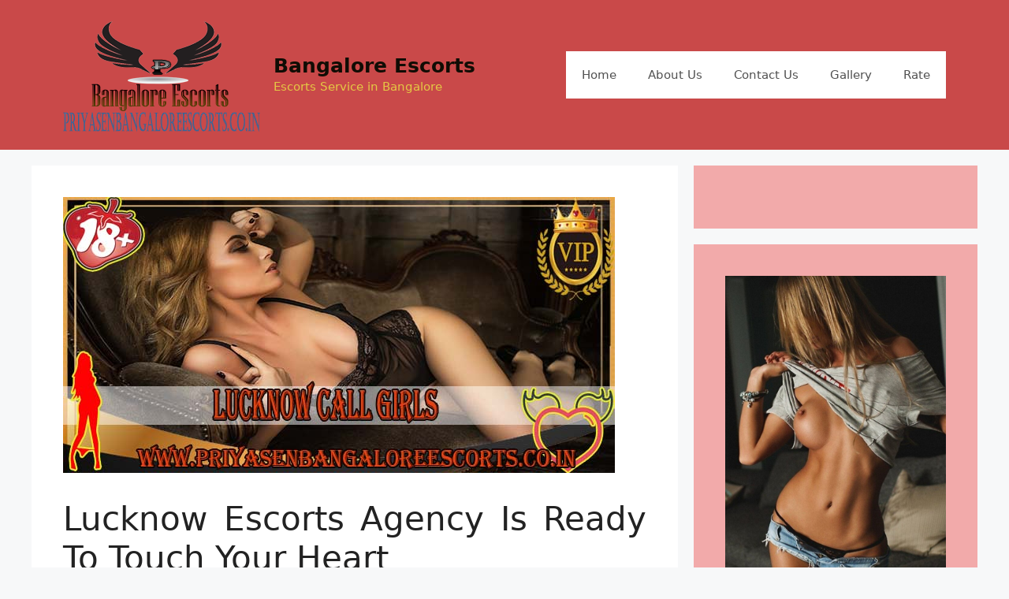

--- FILE ---
content_type: text/html; charset=UTF-8
request_url: http://www.priyasenbangaloreescorts.co.in/lucknow-escorts-service.html
body_size: 16948
content:
<!DOCTYPE html>
<html lang="en-US" prefix="og: https://ogp.me/ns#">
<head>
	<meta charset="UTF-8">
	<meta name="viewport" content="width=device-width, initial-scale=1">
<!-- Search Engine Optimization by Rank Math - https://rankmath.com/ -->
<title>Lucknow Escorts Agency Is Ready To Touch Your Heart - Bangalore Escorts</title>
<meta name="description" content="The Lucknow Call Girls Agency is a renowned escort agency that helps satisfy the need of its customers in a very different way. You are sure to get the most"/>
<meta name="robots" content="index, follow, max-snippet:-1, max-video-preview:-1, max-image-preview:large"/>
<link rel="canonical" href="https://www.priyasenbangaloreescorts.co.in/lucknow-escorts-service.html" />
<meta property="og:locale" content="en_US" />
<meta property="og:type" content="article" />
<meta property="og:title" content="Lucknow Escorts Agency Is Ready To Touch Your Heart - Bangalore Escorts" />
<meta property="og:description" content="The Lucknow Call Girls Agency is a renowned escort agency that helps satisfy the need of its customers in a very different way. You are sure to get the most" />
<meta property="og:url" content="https://www.priyasenbangaloreescorts.co.in/lucknow-escorts-service.html" />
<meta property="og:site_name" content="Bangalore Escorts" />
<meta property="article:section" content="Area" />
<meta property="og:updated_time" content="2022-12-24T08:24:05+00:00" />
<meta property="og:image" content="https://www.priyasenbangaloreescorts.co.in/wp-content/uploads/2022/12/www.priyasenbangaloreescorts.co_.in-Lucknow-Call-Girls.jpg" />
<meta property="og:image:secure_url" content="https://www.priyasenbangaloreescorts.co.in/wp-content/uploads/2022/12/www.priyasenbangaloreescorts.co_.in-Lucknow-Call-Girls.jpg" />
<meta property="og:image:width" content="700" />
<meta property="og:image:height" content="350" />
<meta property="og:image:alt" content="Lucknow Call Girls" />
<meta property="og:image:type" content="image/jpeg" />
<meta property="article:published_time" content="2022-12-24T08:23:54+00:00" />
<meta property="article:modified_time" content="2022-12-24T08:24:05+00:00" />
<meta name="twitter:card" content="summary_large_image" />
<meta name="twitter:title" content="Lucknow Escorts Agency Is Ready To Touch Your Heart - Bangalore Escorts" />
<meta name="twitter:description" content="The Lucknow Call Girls Agency is a renowned escort agency that helps satisfy the need of its customers in a very different way. You are sure to get the most" />
<meta name="twitter:image" content="https://www.priyasenbangaloreescorts.co.in/wp-content/uploads/2022/12/www.priyasenbangaloreescorts.co_.in-Lucknow-Call-Girls.jpg" />
<meta name="twitter:label1" content="Written by" />
<meta name="twitter:data1" content="bangaloresenpriya" />
<meta name="twitter:label2" content="Time to read" />
<meta name="twitter:data2" content="3 minutes" />
<script type="application/ld+json" class="rank-math-schema">{"@context":"https://schema.org","@graph":[{"@type":["Person","Organization"],"@id":"https://www.priyasenbangaloreescorts.co.in/#person","name":"Bangalore Escorts","logo":{"@type":"ImageObject","@id":"https://www.priyasenbangaloreescorts.co.in/#logo","url":"https://www.priyasenbangaloreescorts.co.in/wp-content/uploads/2022/11/cropped-priyasenbangaloreescorts-log.png","contentUrl":"https://www.priyasenbangaloreescorts.co.in/wp-content/uploads/2022/11/cropped-priyasenbangaloreescorts-log.png","caption":"Bangalore Escorts","inLanguage":"en-US","width":"250","height":"150"},"image":{"@type":"ImageObject","@id":"https://www.priyasenbangaloreescorts.co.in/#logo","url":"https://www.priyasenbangaloreescorts.co.in/wp-content/uploads/2022/11/cropped-priyasenbangaloreescorts-log.png","contentUrl":"https://www.priyasenbangaloreescorts.co.in/wp-content/uploads/2022/11/cropped-priyasenbangaloreescorts-log.png","caption":"Bangalore Escorts","inLanguage":"en-US","width":"250","height":"150"}},{"@type":"WebSite","@id":"https://www.priyasenbangaloreescorts.co.in/#website","url":"https://www.priyasenbangaloreescorts.co.in","name":"Bangalore Escorts","publisher":{"@id":"https://www.priyasenbangaloreescorts.co.in/#person"},"inLanguage":"en-US"},{"@type":"ImageObject","@id":"https://www.priyasenbangaloreescorts.co.in/wp-content/uploads/2022/12/www.priyasenbangaloreescorts.co_.in-Lucknow-Call-Girls.jpg","url":"https://www.priyasenbangaloreescorts.co.in/wp-content/uploads/2022/12/www.priyasenbangaloreescorts.co_.in-Lucknow-Call-Girls.jpg","width":"700","height":"350","caption":"Lucknow Call Girls","inLanguage":"en-US"},{"@type":"WebPage","@id":"https://www.priyasenbangaloreescorts.co.in/lucknow-escorts-service.html#webpage","url":"https://www.priyasenbangaloreescorts.co.in/lucknow-escorts-service.html","name":"Lucknow Escorts Agency Is Ready To Touch Your Heart - Bangalore Escorts","datePublished":"2022-12-24T08:23:54+00:00","dateModified":"2022-12-24T08:24:05+00:00","isPartOf":{"@id":"https://www.priyasenbangaloreescorts.co.in/#website"},"primaryImageOfPage":{"@id":"https://www.priyasenbangaloreescorts.co.in/wp-content/uploads/2022/12/www.priyasenbangaloreescorts.co_.in-Lucknow-Call-Girls.jpg"},"inLanguage":"en-US"},{"@type":"Person","@id":"https://www.priyasenbangaloreescorts.co.in/author/raka","name":"bangaloresenpriya","url":"https://www.priyasenbangaloreescorts.co.in/author/raka","image":{"@type":"ImageObject","@id":"https://secure.gravatar.com/avatar/f60babe6fae41d8eeec0241c3dc0b86e34ad8c1694470452ac0f569691a787f1?s=96&amp;d=mm&amp;r=g","url":"https://secure.gravatar.com/avatar/f60babe6fae41d8eeec0241c3dc0b86e34ad8c1694470452ac0f569691a787f1?s=96&amp;d=mm&amp;r=g","caption":"bangaloresenpriya","inLanguage":"en-US"},"sameAs":["https://www.priyasenbangaloreescorts.co.in"]},{"@type":"BlogPosting","headline":"Lucknow Escorts Agency Is Ready To Touch Your Heart - Bangalore Escorts","datePublished":"2022-12-24T08:23:54+00:00","dateModified":"2022-12-24T08:24:05+00:00","articleSection":"Area","author":{"@id":"https://www.priyasenbangaloreescorts.co.in/author/raka","name":"bangaloresenpriya"},"publisher":{"@id":"https://www.priyasenbangaloreescorts.co.in/#person"},"description":"The Lucknow Call Girls Agency is a renowned escort agency that helps satisfy the need of its customers in a very different way. You are sure to get the most","name":"Lucknow Escorts Agency Is Ready To Touch Your Heart - Bangalore Escorts","@id":"https://www.priyasenbangaloreescorts.co.in/lucknow-escorts-service.html#richSnippet","isPartOf":{"@id":"https://www.priyasenbangaloreescorts.co.in/lucknow-escorts-service.html#webpage"},"image":{"@id":"https://www.priyasenbangaloreescorts.co.in/wp-content/uploads/2022/12/www.priyasenbangaloreescorts.co_.in-Lucknow-Call-Girls.jpg"},"inLanguage":"en-US","mainEntityOfPage":{"@id":"https://www.priyasenbangaloreescorts.co.in/lucknow-escorts-service.html#webpage"}}]}</script>
<!-- /Rank Math WordPress SEO plugin -->

<link rel="alternate" type="application/rss+xml" title="Bangalore Escorts &raquo; Feed" href="https://www.priyasenbangaloreescorts.co.in/feed" />
<link rel="alternate" type="application/rss+xml" title="Bangalore Escorts &raquo; Comments Feed" href="https://www.priyasenbangaloreescorts.co.in/comments/feed" />
<link rel="alternate" type="application/rss+xml" title="Bangalore Escorts &raquo; Lucknow Escorts Agency Is Ready To Touch Your Heart Comments Feed" href="https://www.priyasenbangaloreescorts.co.in/lucknow-escorts-service.html/feed" />
<link rel="alternate" title="oEmbed (JSON)" type="application/json+oembed" href="https://www.priyasenbangaloreescorts.co.in/wp-json/oembed/1.0/embed?url=https%3A%2F%2Fwww.priyasenbangaloreescorts.co.in%2Flucknow-escorts-service.html" />
<link rel="alternate" title="oEmbed (XML)" type="text/xml+oembed" href="https://www.priyasenbangaloreescorts.co.in/wp-json/oembed/1.0/embed?url=https%3A%2F%2Fwww.priyasenbangaloreescorts.co.in%2Flucknow-escorts-service.html&#038;format=xml" />
<style id='wp-img-auto-sizes-contain-inline-css'>
img:is([sizes=auto i],[sizes^="auto," i]){contain-intrinsic-size:3000px 1500px}
/*# sourceURL=wp-img-auto-sizes-contain-inline-css */
</style>
<style id='wp-emoji-styles-inline-css'>

	img.wp-smiley, img.emoji {
		display: inline !important;
		border: none !important;
		box-shadow: none !important;
		height: 1em !important;
		width: 1em !important;
		margin: 0 0.07em !important;
		vertical-align: -0.1em !important;
		background: none !important;
		padding: 0 !important;
	}
/*# sourceURL=wp-emoji-styles-inline-css */
</style>
<style id='wp-block-library-inline-css'>
:root{--wp-block-synced-color:#7a00df;--wp-block-synced-color--rgb:122,0,223;--wp-bound-block-color:var(--wp-block-synced-color);--wp-editor-canvas-background:#ddd;--wp-admin-theme-color:#007cba;--wp-admin-theme-color--rgb:0,124,186;--wp-admin-theme-color-darker-10:#006ba1;--wp-admin-theme-color-darker-10--rgb:0,107,160.5;--wp-admin-theme-color-darker-20:#005a87;--wp-admin-theme-color-darker-20--rgb:0,90,135;--wp-admin-border-width-focus:2px}@media (min-resolution:192dpi){:root{--wp-admin-border-width-focus:1.5px}}.wp-element-button{cursor:pointer}:root .has-very-light-gray-background-color{background-color:#eee}:root .has-very-dark-gray-background-color{background-color:#313131}:root .has-very-light-gray-color{color:#eee}:root .has-very-dark-gray-color{color:#313131}:root .has-vivid-green-cyan-to-vivid-cyan-blue-gradient-background{background:linear-gradient(135deg,#00d084,#0693e3)}:root .has-purple-crush-gradient-background{background:linear-gradient(135deg,#34e2e4,#4721fb 50%,#ab1dfe)}:root .has-hazy-dawn-gradient-background{background:linear-gradient(135deg,#faaca8,#dad0ec)}:root .has-subdued-olive-gradient-background{background:linear-gradient(135deg,#fafae1,#67a671)}:root .has-atomic-cream-gradient-background{background:linear-gradient(135deg,#fdd79a,#004a59)}:root .has-nightshade-gradient-background{background:linear-gradient(135deg,#330968,#31cdcf)}:root .has-midnight-gradient-background{background:linear-gradient(135deg,#020381,#2874fc)}:root{--wp--preset--font-size--normal:16px;--wp--preset--font-size--huge:42px}.has-regular-font-size{font-size:1em}.has-larger-font-size{font-size:2.625em}.has-normal-font-size{font-size:var(--wp--preset--font-size--normal)}.has-huge-font-size{font-size:var(--wp--preset--font-size--huge)}.has-text-align-center{text-align:center}.has-text-align-left{text-align:left}.has-text-align-right{text-align:right}.has-fit-text{white-space:nowrap!important}#end-resizable-editor-section{display:none}.aligncenter{clear:both}.items-justified-left{justify-content:flex-start}.items-justified-center{justify-content:center}.items-justified-right{justify-content:flex-end}.items-justified-space-between{justify-content:space-between}.screen-reader-text{border:0;clip-path:inset(50%);height:1px;margin:-1px;overflow:hidden;padding:0;position:absolute;width:1px;word-wrap:normal!important}.screen-reader-text:focus{background-color:#ddd;clip-path:none;color:#444;display:block;font-size:1em;height:auto;left:5px;line-height:normal;padding:15px 23px 14px;text-decoration:none;top:5px;width:auto;z-index:100000}html :where(.has-border-color){border-style:solid}html :where([style*=border-top-color]){border-top-style:solid}html :where([style*=border-right-color]){border-right-style:solid}html :where([style*=border-bottom-color]){border-bottom-style:solid}html :where([style*=border-left-color]){border-left-style:solid}html :where([style*=border-width]){border-style:solid}html :where([style*=border-top-width]){border-top-style:solid}html :where([style*=border-right-width]){border-right-style:solid}html :where([style*=border-bottom-width]){border-bottom-style:solid}html :where([style*=border-left-width]){border-left-style:solid}html :where(img[class*=wp-image-]){height:auto;max-width:100%}:where(figure){margin:0 0 1em}html :where(.is-position-sticky){--wp-admin--admin-bar--position-offset:var(--wp-admin--admin-bar--height,0px)}@media screen and (max-width:600px){html :where(.is-position-sticky){--wp-admin--admin-bar--position-offset:0px}}

/*# sourceURL=wp-block-library-inline-css */
</style><style id='wp-block-heading-inline-css'>
h1:where(.wp-block-heading).has-background,h2:where(.wp-block-heading).has-background,h3:where(.wp-block-heading).has-background,h4:where(.wp-block-heading).has-background,h5:where(.wp-block-heading).has-background,h6:where(.wp-block-heading).has-background{padding:1.25em 2.375em}h1.has-text-align-left[style*=writing-mode]:where([style*=vertical-lr]),h1.has-text-align-right[style*=writing-mode]:where([style*=vertical-rl]),h2.has-text-align-left[style*=writing-mode]:where([style*=vertical-lr]),h2.has-text-align-right[style*=writing-mode]:where([style*=vertical-rl]),h3.has-text-align-left[style*=writing-mode]:where([style*=vertical-lr]),h3.has-text-align-right[style*=writing-mode]:where([style*=vertical-rl]),h4.has-text-align-left[style*=writing-mode]:where([style*=vertical-lr]),h4.has-text-align-right[style*=writing-mode]:where([style*=vertical-rl]),h5.has-text-align-left[style*=writing-mode]:where([style*=vertical-lr]),h5.has-text-align-right[style*=writing-mode]:where([style*=vertical-rl]),h6.has-text-align-left[style*=writing-mode]:where([style*=vertical-lr]),h6.has-text-align-right[style*=writing-mode]:where([style*=vertical-rl]){rotate:180deg}
/*# sourceURL=http://www.priyasenbangaloreescorts.co.in/wp-includes/blocks/heading/style.min.css */
</style>
<style id='wp-block-image-inline-css'>
.wp-block-image>a,.wp-block-image>figure>a{display:inline-block}.wp-block-image img{box-sizing:border-box;height:auto;max-width:100%;vertical-align:bottom}@media not (prefers-reduced-motion){.wp-block-image img.hide{visibility:hidden}.wp-block-image img.show{animation:show-content-image .4s}}.wp-block-image[style*=border-radius] img,.wp-block-image[style*=border-radius]>a{border-radius:inherit}.wp-block-image.has-custom-border img{box-sizing:border-box}.wp-block-image.aligncenter{text-align:center}.wp-block-image.alignfull>a,.wp-block-image.alignwide>a{width:100%}.wp-block-image.alignfull img,.wp-block-image.alignwide img{height:auto;width:100%}.wp-block-image .aligncenter,.wp-block-image .alignleft,.wp-block-image .alignright,.wp-block-image.aligncenter,.wp-block-image.alignleft,.wp-block-image.alignright{display:table}.wp-block-image .aligncenter>figcaption,.wp-block-image .alignleft>figcaption,.wp-block-image .alignright>figcaption,.wp-block-image.aligncenter>figcaption,.wp-block-image.alignleft>figcaption,.wp-block-image.alignright>figcaption{caption-side:bottom;display:table-caption}.wp-block-image .alignleft{float:left;margin:.5em 1em .5em 0}.wp-block-image .alignright{float:right;margin:.5em 0 .5em 1em}.wp-block-image .aligncenter{margin-left:auto;margin-right:auto}.wp-block-image :where(figcaption){margin-bottom:1em;margin-top:.5em}.wp-block-image.is-style-circle-mask img{border-radius:9999px}@supports ((-webkit-mask-image:none) or (mask-image:none)) or (-webkit-mask-image:none){.wp-block-image.is-style-circle-mask img{border-radius:0;-webkit-mask-image:url('data:image/svg+xml;utf8,<svg viewBox="0 0 100 100" xmlns="http://www.w3.org/2000/svg"><circle cx="50" cy="50" r="50"/></svg>');mask-image:url('data:image/svg+xml;utf8,<svg viewBox="0 0 100 100" xmlns="http://www.w3.org/2000/svg"><circle cx="50" cy="50" r="50"/></svg>');mask-mode:alpha;-webkit-mask-position:center;mask-position:center;-webkit-mask-repeat:no-repeat;mask-repeat:no-repeat;-webkit-mask-size:contain;mask-size:contain}}:root :where(.wp-block-image.is-style-rounded img,.wp-block-image .is-style-rounded img){border-radius:9999px}.wp-block-image figure{margin:0}.wp-lightbox-container{display:flex;flex-direction:column;position:relative}.wp-lightbox-container img{cursor:zoom-in}.wp-lightbox-container img:hover+button{opacity:1}.wp-lightbox-container button{align-items:center;backdrop-filter:blur(16px) saturate(180%);background-color:#5a5a5a40;border:none;border-radius:4px;cursor:zoom-in;display:flex;height:20px;justify-content:center;opacity:0;padding:0;position:absolute;right:16px;text-align:center;top:16px;width:20px;z-index:100}@media not (prefers-reduced-motion){.wp-lightbox-container button{transition:opacity .2s ease}}.wp-lightbox-container button:focus-visible{outline:3px auto #5a5a5a40;outline:3px auto -webkit-focus-ring-color;outline-offset:3px}.wp-lightbox-container button:hover{cursor:pointer;opacity:1}.wp-lightbox-container button:focus{opacity:1}.wp-lightbox-container button:focus,.wp-lightbox-container button:hover,.wp-lightbox-container button:not(:hover):not(:active):not(.has-background){background-color:#5a5a5a40;border:none}.wp-lightbox-overlay{box-sizing:border-box;cursor:zoom-out;height:100vh;left:0;overflow:hidden;position:fixed;top:0;visibility:hidden;width:100%;z-index:100000}.wp-lightbox-overlay .close-button{align-items:center;cursor:pointer;display:flex;justify-content:center;min-height:40px;min-width:40px;padding:0;position:absolute;right:calc(env(safe-area-inset-right) + 16px);top:calc(env(safe-area-inset-top) + 16px);z-index:5000000}.wp-lightbox-overlay .close-button:focus,.wp-lightbox-overlay .close-button:hover,.wp-lightbox-overlay .close-button:not(:hover):not(:active):not(.has-background){background:none;border:none}.wp-lightbox-overlay .lightbox-image-container{height:var(--wp--lightbox-container-height);left:50%;overflow:hidden;position:absolute;top:50%;transform:translate(-50%,-50%);transform-origin:top left;width:var(--wp--lightbox-container-width);z-index:9999999999}.wp-lightbox-overlay .wp-block-image{align-items:center;box-sizing:border-box;display:flex;height:100%;justify-content:center;margin:0;position:relative;transform-origin:0 0;width:100%;z-index:3000000}.wp-lightbox-overlay .wp-block-image img{height:var(--wp--lightbox-image-height);min-height:var(--wp--lightbox-image-height);min-width:var(--wp--lightbox-image-width);width:var(--wp--lightbox-image-width)}.wp-lightbox-overlay .wp-block-image figcaption{display:none}.wp-lightbox-overlay button{background:none;border:none}.wp-lightbox-overlay .scrim{background-color:#fff;height:100%;opacity:.9;position:absolute;width:100%;z-index:2000000}.wp-lightbox-overlay.active{visibility:visible}@media not (prefers-reduced-motion){.wp-lightbox-overlay.active{animation:turn-on-visibility .25s both}.wp-lightbox-overlay.active img{animation:turn-on-visibility .35s both}.wp-lightbox-overlay.show-closing-animation:not(.active){animation:turn-off-visibility .35s both}.wp-lightbox-overlay.show-closing-animation:not(.active) img{animation:turn-off-visibility .25s both}.wp-lightbox-overlay.zoom.active{animation:none;opacity:1;visibility:visible}.wp-lightbox-overlay.zoom.active .lightbox-image-container{animation:lightbox-zoom-in .4s}.wp-lightbox-overlay.zoom.active .lightbox-image-container img{animation:none}.wp-lightbox-overlay.zoom.active .scrim{animation:turn-on-visibility .4s forwards}.wp-lightbox-overlay.zoom.show-closing-animation:not(.active){animation:none}.wp-lightbox-overlay.zoom.show-closing-animation:not(.active) .lightbox-image-container{animation:lightbox-zoom-out .4s}.wp-lightbox-overlay.zoom.show-closing-animation:not(.active) .lightbox-image-container img{animation:none}.wp-lightbox-overlay.zoom.show-closing-animation:not(.active) .scrim{animation:turn-off-visibility .4s forwards}}@keyframes show-content-image{0%{visibility:hidden}99%{visibility:hidden}to{visibility:visible}}@keyframes turn-on-visibility{0%{opacity:0}to{opacity:1}}@keyframes turn-off-visibility{0%{opacity:1;visibility:visible}99%{opacity:0;visibility:visible}to{opacity:0;visibility:hidden}}@keyframes lightbox-zoom-in{0%{transform:translate(calc((-100vw + var(--wp--lightbox-scrollbar-width))/2 + var(--wp--lightbox-initial-left-position)),calc(-50vh + var(--wp--lightbox-initial-top-position))) scale(var(--wp--lightbox-scale))}to{transform:translate(-50%,-50%) scale(1)}}@keyframes lightbox-zoom-out{0%{transform:translate(-50%,-50%) scale(1);visibility:visible}99%{visibility:visible}to{transform:translate(calc((-100vw + var(--wp--lightbox-scrollbar-width))/2 + var(--wp--lightbox-initial-left-position)),calc(-50vh + var(--wp--lightbox-initial-top-position))) scale(var(--wp--lightbox-scale));visibility:hidden}}
/*# sourceURL=http://www.priyasenbangaloreescorts.co.in/wp-includes/blocks/image/style.min.css */
</style>
<style id='wp-block-group-inline-css'>
.wp-block-group{box-sizing:border-box}:where(.wp-block-group.wp-block-group-is-layout-constrained){position:relative}
/*# sourceURL=http://www.priyasenbangaloreescorts.co.in/wp-includes/blocks/group/style.min.css */
</style>
<style id='wp-block-paragraph-inline-css'>
.is-small-text{font-size:.875em}.is-regular-text{font-size:1em}.is-large-text{font-size:2.25em}.is-larger-text{font-size:3em}.has-drop-cap:not(:focus):first-letter{float:left;font-size:8.4em;font-style:normal;font-weight:100;line-height:.68;margin:.05em .1em 0 0;text-transform:uppercase}body.rtl .has-drop-cap:not(:focus):first-letter{float:none;margin-left:.1em}p.has-drop-cap.has-background{overflow:hidden}:root :where(p.has-background){padding:1.25em 2.375em}:where(p.has-text-color:not(.has-link-color)) a{color:inherit}p.has-text-align-left[style*="writing-mode:vertical-lr"],p.has-text-align-right[style*="writing-mode:vertical-rl"]{rotate:180deg}
/*# sourceURL=http://www.priyasenbangaloreescorts.co.in/wp-includes/blocks/paragraph/style.min.css */
</style>
<style id='global-styles-inline-css'>
:root{--wp--preset--aspect-ratio--square: 1;--wp--preset--aspect-ratio--4-3: 4/3;--wp--preset--aspect-ratio--3-4: 3/4;--wp--preset--aspect-ratio--3-2: 3/2;--wp--preset--aspect-ratio--2-3: 2/3;--wp--preset--aspect-ratio--16-9: 16/9;--wp--preset--aspect-ratio--9-16: 9/16;--wp--preset--color--black: #000000;--wp--preset--color--cyan-bluish-gray: #abb8c3;--wp--preset--color--white: #ffffff;--wp--preset--color--pale-pink: #f78da7;--wp--preset--color--vivid-red: #cf2e2e;--wp--preset--color--luminous-vivid-orange: #ff6900;--wp--preset--color--luminous-vivid-amber: #fcb900;--wp--preset--color--light-green-cyan: #7bdcb5;--wp--preset--color--vivid-green-cyan: #00d084;--wp--preset--color--pale-cyan-blue: #8ed1fc;--wp--preset--color--vivid-cyan-blue: #0693e3;--wp--preset--color--vivid-purple: #9b51e0;--wp--preset--color--contrast: var(--contrast);--wp--preset--color--contrast-2: var(--contrast-2);--wp--preset--color--contrast-3: var(--contrast-3);--wp--preset--color--base: var(--base);--wp--preset--color--base-2: var(--base-2);--wp--preset--color--base-3: var(--base-3);--wp--preset--color--accent: var(--accent);--wp--preset--gradient--vivid-cyan-blue-to-vivid-purple: linear-gradient(135deg,rgb(6,147,227) 0%,rgb(155,81,224) 100%);--wp--preset--gradient--light-green-cyan-to-vivid-green-cyan: linear-gradient(135deg,rgb(122,220,180) 0%,rgb(0,208,130) 100%);--wp--preset--gradient--luminous-vivid-amber-to-luminous-vivid-orange: linear-gradient(135deg,rgb(252,185,0) 0%,rgb(255,105,0) 100%);--wp--preset--gradient--luminous-vivid-orange-to-vivid-red: linear-gradient(135deg,rgb(255,105,0) 0%,rgb(207,46,46) 100%);--wp--preset--gradient--very-light-gray-to-cyan-bluish-gray: linear-gradient(135deg,rgb(238,238,238) 0%,rgb(169,184,195) 100%);--wp--preset--gradient--cool-to-warm-spectrum: linear-gradient(135deg,rgb(74,234,220) 0%,rgb(151,120,209) 20%,rgb(207,42,186) 40%,rgb(238,44,130) 60%,rgb(251,105,98) 80%,rgb(254,248,76) 100%);--wp--preset--gradient--blush-light-purple: linear-gradient(135deg,rgb(255,206,236) 0%,rgb(152,150,240) 100%);--wp--preset--gradient--blush-bordeaux: linear-gradient(135deg,rgb(254,205,165) 0%,rgb(254,45,45) 50%,rgb(107,0,62) 100%);--wp--preset--gradient--luminous-dusk: linear-gradient(135deg,rgb(255,203,112) 0%,rgb(199,81,192) 50%,rgb(65,88,208) 100%);--wp--preset--gradient--pale-ocean: linear-gradient(135deg,rgb(255,245,203) 0%,rgb(182,227,212) 50%,rgb(51,167,181) 100%);--wp--preset--gradient--electric-grass: linear-gradient(135deg,rgb(202,248,128) 0%,rgb(113,206,126) 100%);--wp--preset--gradient--midnight: linear-gradient(135deg,rgb(2,3,129) 0%,rgb(40,116,252) 100%);--wp--preset--font-size--small: 13px;--wp--preset--font-size--medium: 20px;--wp--preset--font-size--large: 36px;--wp--preset--font-size--x-large: 42px;--wp--preset--spacing--20: 0.44rem;--wp--preset--spacing--30: 0.67rem;--wp--preset--spacing--40: 1rem;--wp--preset--spacing--50: 1.5rem;--wp--preset--spacing--60: 2.25rem;--wp--preset--spacing--70: 3.38rem;--wp--preset--spacing--80: 5.06rem;--wp--preset--shadow--natural: 6px 6px 9px rgba(0, 0, 0, 0.2);--wp--preset--shadow--deep: 12px 12px 50px rgba(0, 0, 0, 0.4);--wp--preset--shadow--sharp: 6px 6px 0px rgba(0, 0, 0, 0.2);--wp--preset--shadow--outlined: 6px 6px 0px -3px rgb(255, 255, 255), 6px 6px rgb(0, 0, 0);--wp--preset--shadow--crisp: 6px 6px 0px rgb(0, 0, 0);}:where(.is-layout-flex){gap: 0.5em;}:where(.is-layout-grid){gap: 0.5em;}body .is-layout-flex{display: flex;}.is-layout-flex{flex-wrap: wrap;align-items: center;}.is-layout-flex > :is(*, div){margin: 0;}body .is-layout-grid{display: grid;}.is-layout-grid > :is(*, div){margin: 0;}:where(.wp-block-columns.is-layout-flex){gap: 2em;}:where(.wp-block-columns.is-layout-grid){gap: 2em;}:where(.wp-block-post-template.is-layout-flex){gap: 1.25em;}:where(.wp-block-post-template.is-layout-grid){gap: 1.25em;}.has-black-color{color: var(--wp--preset--color--black) !important;}.has-cyan-bluish-gray-color{color: var(--wp--preset--color--cyan-bluish-gray) !important;}.has-white-color{color: var(--wp--preset--color--white) !important;}.has-pale-pink-color{color: var(--wp--preset--color--pale-pink) !important;}.has-vivid-red-color{color: var(--wp--preset--color--vivid-red) !important;}.has-luminous-vivid-orange-color{color: var(--wp--preset--color--luminous-vivid-orange) !important;}.has-luminous-vivid-amber-color{color: var(--wp--preset--color--luminous-vivid-amber) !important;}.has-light-green-cyan-color{color: var(--wp--preset--color--light-green-cyan) !important;}.has-vivid-green-cyan-color{color: var(--wp--preset--color--vivid-green-cyan) !important;}.has-pale-cyan-blue-color{color: var(--wp--preset--color--pale-cyan-blue) !important;}.has-vivid-cyan-blue-color{color: var(--wp--preset--color--vivid-cyan-blue) !important;}.has-vivid-purple-color{color: var(--wp--preset--color--vivid-purple) !important;}.has-black-background-color{background-color: var(--wp--preset--color--black) !important;}.has-cyan-bluish-gray-background-color{background-color: var(--wp--preset--color--cyan-bluish-gray) !important;}.has-white-background-color{background-color: var(--wp--preset--color--white) !important;}.has-pale-pink-background-color{background-color: var(--wp--preset--color--pale-pink) !important;}.has-vivid-red-background-color{background-color: var(--wp--preset--color--vivid-red) !important;}.has-luminous-vivid-orange-background-color{background-color: var(--wp--preset--color--luminous-vivid-orange) !important;}.has-luminous-vivid-amber-background-color{background-color: var(--wp--preset--color--luminous-vivid-amber) !important;}.has-light-green-cyan-background-color{background-color: var(--wp--preset--color--light-green-cyan) !important;}.has-vivid-green-cyan-background-color{background-color: var(--wp--preset--color--vivid-green-cyan) !important;}.has-pale-cyan-blue-background-color{background-color: var(--wp--preset--color--pale-cyan-blue) !important;}.has-vivid-cyan-blue-background-color{background-color: var(--wp--preset--color--vivid-cyan-blue) !important;}.has-vivid-purple-background-color{background-color: var(--wp--preset--color--vivid-purple) !important;}.has-black-border-color{border-color: var(--wp--preset--color--black) !important;}.has-cyan-bluish-gray-border-color{border-color: var(--wp--preset--color--cyan-bluish-gray) !important;}.has-white-border-color{border-color: var(--wp--preset--color--white) !important;}.has-pale-pink-border-color{border-color: var(--wp--preset--color--pale-pink) !important;}.has-vivid-red-border-color{border-color: var(--wp--preset--color--vivid-red) !important;}.has-luminous-vivid-orange-border-color{border-color: var(--wp--preset--color--luminous-vivid-orange) !important;}.has-luminous-vivid-amber-border-color{border-color: var(--wp--preset--color--luminous-vivid-amber) !important;}.has-light-green-cyan-border-color{border-color: var(--wp--preset--color--light-green-cyan) !important;}.has-vivid-green-cyan-border-color{border-color: var(--wp--preset--color--vivid-green-cyan) !important;}.has-pale-cyan-blue-border-color{border-color: var(--wp--preset--color--pale-cyan-blue) !important;}.has-vivid-cyan-blue-border-color{border-color: var(--wp--preset--color--vivid-cyan-blue) !important;}.has-vivid-purple-border-color{border-color: var(--wp--preset--color--vivid-purple) !important;}.has-vivid-cyan-blue-to-vivid-purple-gradient-background{background: var(--wp--preset--gradient--vivid-cyan-blue-to-vivid-purple) !important;}.has-light-green-cyan-to-vivid-green-cyan-gradient-background{background: var(--wp--preset--gradient--light-green-cyan-to-vivid-green-cyan) !important;}.has-luminous-vivid-amber-to-luminous-vivid-orange-gradient-background{background: var(--wp--preset--gradient--luminous-vivid-amber-to-luminous-vivid-orange) !important;}.has-luminous-vivid-orange-to-vivid-red-gradient-background{background: var(--wp--preset--gradient--luminous-vivid-orange-to-vivid-red) !important;}.has-very-light-gray-to-cyan-bluish-gray-gradient-background{background: var(--wp--preset--gradient--very-light-gray-to-cyan-bluish-gray) !important;}.has-cool-to-warm-spectrum-gradient-background{background: var(--wp--preset--gradient--cool-to-warm-spectrum) !important;}.has-blush-light-purple-gradient-background{background: var(--wp--preset--gradient--blush-light-purple) !important;}.has-blush-bordeaux-gradient-background{background: var(--wp--preset--gradient--blush-bordeaux) !important;}.has-luminous-dusk-gradient-background{background: var(--wp--preset--gradient--luminous-dusk) !important;}.has-pale-ocean-gradient-background{background: var(--wp--preset--gradient--pale-ocean) !important;}.has-electric-grass-gradient-background{background: var(--wp--preset--gradient--electric-grass) !important;}.has-midnight-gradient-background{background: var(--wp--preset--gradient--midnight) !important;}.has-small-font-size{font-size: var(--wp--preset--font-size--small) !important;}.has-medium-font-size{font-size: var(--wp--preset--font-size--medium) !important;}.has-large-font-size{font-size: var(--wp--preset--font-size--large) !important;}.has-x-large-font-size{font-size: var(--wp--preset--font-size--x-large) !important;}
/*# sourceURL=global-styles-inline-css */
</style>

<style id='classic-theme-styles-inline-css'>
/*! This file is auto-generated */
.wp-block-button__link{color:#fff;background-color:#32373c;border-radius:9999px;box-shadow:none;text-decoration:none;padding:calc(.667em + 2px) calc(1.333em + 2px);font-size:1.125em}.wp-block-file__button{background:#32373c;color:#fff;text-decoration:none}
/*# sourceURL=/wp-includes/css/classic-themes.min.css */
</style>
<link rel='stylesheet' id='dashicons-css' href='http://www.priyasenbangaloreescorts.co.in/wp-includes/css/dashicons.min.css?ver=6.9' media='all' />
<link rel='stylesheet' id='admin-bar-css' href='http://www.priyasenbangaloreescorts.co.in/wp-includes/css/admin-bar.min.css?ver=6.9' media='all' />
<style id='admin-bar-inline-css'>

    /* Hide CanvasJS credits for P404 charts specifically */
    #p404RedirectChart .canvasjs-chart-credit {
        display: none !important;
    }
    
    #p404RedirectChart canvas {
        border-radius: 6px;
    }

    .p404-redirect-adminbar-weekly-title {
        font-weight: bold;
        font-size: 14px;
        color: #fff;
        margin-bottom: 6px;
    }

    #wpadminbar #wp-admin-bar-p404_free_top_button .ab-icon:before {
        content: "\f103";
        color: #dc3545;
        top: 3px;
    }
    
    #wp-admin-bar-p404_free_top_button .ab-item {
        min-width: 80px !important;
        padding: 0px !important;
    }
    
    /* Ensure proper positioning and z-index for P404 dropdown */
    .p404-redirect-adminbar-dropdown-wrap { 
        min-width: 0; 
        padding: 0;
        position: static !important;
    }
    
    #wpadminbar #wp-admin-bar-p404_free_top_button_dropdown {
        position: static !important;
    }
    
    #wpadminbar #wp-admin-bar-p404_free_top_button_dropdown .ab-item {
        padding: 0 !important;
        margin: 0 !important;
    }
    
    .p404-redirect-dropdown-container {
        min-width: 340px;
        padding: 18px 18px 12px 18px;
        background: #23282d !important;
        color: #fff;
        border-radius: 12px;
        box-shadow: 0 8px 32px rgba(0,0,0,0.25);
        margin-top: 10px;
        position: relative !important;
        z-index: 999999 !important;
        display: block !important;
        border: 1px solid #444;
    }
    
    /* Ensure P404 dropdown appears on hover */
    #wpadminbar #wp-admin-bar-p404_free_top_button .p404-redirect-dropdown-container { 
        display: none !important;
    }
    
    #wpadminbar #wp-admin-bar-p404_free_top_button:hover .p404-redirect-dropdown-container { 
        display: block !important;
    }
    
    #wpadminbar #wp-admin-bar-p404_free_top_button:hover #wp-admin-bar-p404_free_top_button_dropdown .p404-redirect-dropdown-container {
        display: block !important;
    }
    
    .p404-redirect-card {
        background: #2c3338;
        border-radius: 8px;
        padding: 18px 18px 12px 18px;
        box-shadow: 0 2px 8px rgba(0,0,0,0.07);
        display: flex;
        flex-direction: column;
        align-items: flex-start;
        border: 1px solid #444;
    }
    
    .p404-redirect-btn {
        display: inline-block;
        background: #dc3545;
        color: #fff !important;
        font-weight: bold;
        padding: 5px 22px;
        border-radius: 8px;
        text-decoration: none;
        font-size: 17px;
        transition: background 0.2s, box-shadow 0.2s;
        margin-top: 8px;
        box-shadow: 0 2px 8px rgba(220,53,69,0.15);
        text-align: center;
        line-height: 1.6;
    }
    
    .p404-redirect-btn:hover {
        background: #c82333;
        color: #fff !important;
        box-shadow: 0 4px 16px rgba(220,53,69,0.25);
    }
    
    /* Prevent conflicts with other admin bar dropdowns */
    #wpadminbar .ab-top-menu > li:hover > .ab-item,
    #wpadminbar .ab-top-menu > li.hover > .ab-item {
        z-index: auto;
    }
    
    #wpadminbar #wp-admin-bar-p404_free_top_button:hover > .ab-item {
        z-index: 999998 !important;
    }
    
/*# sourceURL=admin-bar-inline-css */
</style>
<link rel='stylesheet' id='generate-style-css' href='http://www.priyasenbangaloreescorts.co.in/wp-content/themes/generatepress/assets/css/main.min.css?ver=3.3.1' media='all' />
<style id='generate-style-inline-css'>
body{background-color:#f7f8f9;color:#222222;}a{color:#1e73be;}a:hover, a:focus, a:active{color:#000000;}.wp-block-group__inner-container{max-width:1200px;margin-left:auto;margin-right:auto;}:root{--contrast:#222222;--contrast-2:#d1b042;--contrast-3:#b2b2be;--base:#f0f0f0;--base-2:#f7f8f9;--base-3:#ffffff;--accent:#1e73be;}:root .has-contrast-color{color:var(--contrast);}:root .has-contrast-background-color{background-color:var(--contrast);}:root .has-contrast-2-color{color:var(--contrast-2);}:root .has-contrast-2-background-color{background-color:var(--contrast-2);}:root .has-contrast-3-color{color:var(--contrast-3);}:root .has-contrast-3-background-color{background-color:var(--contrast-3);}:root .has-base-color{color:var(--base);}:root .has-base-background-color{background-color:var(--base);}:root .has-base-2-color{color:var(--base-2);}:root .has-base-2-background-color{background-color:var(--base-2);}:root .has-base-3-color{color:var(--base-3);}:root .has-base-3-background-color{background-color:var(--base-3);}:root .has-accent-color{color:var(--accent);}:root .has-accent-background-color{background-color:var(--accent);}body, button, input, select, textarea{font-family:-apple-system, system-ui, BlinkMacSystemFont, "Segoe UI", Helvetica, Arial, sans-serif, "Apple Color Emoji", "Segoe UI Emoji", "Segoe UI Symbol";}body{line-height:1.6;}p{margin-bottom:1.8em;}.entry-content > [class*="wp-block-"]:not(:last-child):not(.wp-block-heading){margin-bottom:1.8em;}.main-navigation .main-nav ul ul li a{font-size:14px;}.sidebar .widget, .footer-widgets .widget{font-size:17px;}@media (max-width:768px){h1{font-size:31px;}h2{font-size:27px;}h3{font-size:24px;}h4{font-size:22px;}h5{font-size:19px;}}.top-bar{background-color:#636363;color:#ffffff;}.top-bar a{color:#ffffff;}.top-bar a:hover{color:#303030;}.site-header{background-color:#c94949;}.main-title a,.main-title a:hover{color:#100c04;}.site-description{color:#e4c844;}.main-navigation,.main-navigation ul ul{background-color:#ffffff;}.main-navigation .main-nav ul li a, .main-navigation .menu-toggle, .main-navigation .menu-bar-items{color:#515151;}.main-navigation .main-nav ul li:not([class*="current-menu-"]):hover > a, .main-navigation .main-nav ul li:not([class*="current-menu-"]):focus > a, .main-navigation .main-nav ul li.sfHover:not([class*="current-menu-"]) > a, .main-navigation .menu-bar-item:hover > a, .main-navigation .menu-bar-item.sfHover > a{color:#7a8896;background-color:#ffffff;}button.menu-toggle:hover,button.menu-toggle:focus{color:#515151;}.main-navigation .main-nav ul li[class*="current-menu-"] > a{color:#7a8896;background-color:#ffffff;}.navigation-search input[type="search"],.navigation-search input[type="search"]:active, .navigation-search input[type="search"]:focus, .main-navigation .main-nav ul li.search-item.active > a, .main-navigation .menu-bar-items .search-item.active > a{color:#7a8896;background-color:#ffffff;}.main-navigation ul ul{background-color:#eaeaea;}.main-navigation .main-nav ul ul li a{color:#515151;}.main-navigation .main-nav ul ul li:not([class*="current-menu-"]):hover > a,.main-navigation .main-nav ul ul li:not([class*="current-menu-"]):focus > a, .main-navigation .main-nav ul ul li.sfHover:not([class*="current-menu-"]) > a{color:#7a8896;background-color:#eaeaea;}.main-navigation .main-nav ul ul li[class*="current-menu-"] > a{color:#7a8896;background-color:#eaeaea;}.separate-containers .inside-article, .separate-containers .comments-area, .separate-containers .page-header, .one-container .container, .separate-containers .paging-navigation, .inside-page-header{background-color:#ffffff;}.entry-title a{color:#222222;}.entry-title a:hover{color:#55555e;}.entry-meta{color:#595959;}.sidebar .widget{background-color:#f2aaaa;}.footer-widgets{background-color:#ffffff;}.footer-widgets .widget-title{color:#000000;}.site-info{color:#ffffff;background-color:#55555e;}.site-info a{color:#ffffff;}.site-info a:hover{color:#d3d3d3;}.footer-bar .widget_nav_menu .current-menu-item a{color:#d3d3d3;}input[type="text"],input[type="email"],input[type="url"],input[type="password"],input[type="search"],input[type="tel"],input[type="number"],textarea,select{color:#666666;background-color:#fafafa;border-color:#cccccc;}input[type="text"]:focus,input[type="email"]:focus,input[type="url"]:focus,input[type="password"]:focus,input[type="search"]:focus,input[type="tel"]:focus,input[type="number"]:focus,textarea:focus,select:focus{color:#666666;background-color:#ffffff;border-color:#bfbfbf;}button,html input[type="button"],input[type="reset"],input[type="submit"],a.button,a.wp-block-button__link:not(.has-background){color:#ffffff;background-color:#55555e;}button:hover,html input[type="button"]:hover,input[type="reset"]:hover,input[type="submit"]:hover,a.button:hover,button:focus,html input[type="button"]:focus,input[type="reset"]:focus,input[type="submit"]:focus,a.button:focus,a.wp-block-button__link:not(.has-background):active,a.wp-block-button__link:not(.has-background):focus,a.wp-block-button__link:not(.has-background):hover{color:#ffffff;background-color:#3f4047;}a.generate-back-to-top{background-color:rgba( 0,0,0,0.4 );color:#ffffff;}a.generate-back-to-top:hover,a.generate-back-to-top:focus{background-color:rgba( 0,0,0,0.6 );color:#ffffff;}:root{--gp-search-modal-bg-color:var(--base-3);--gp-search-modal-text-color:var(--contrast);--gp-search-modal-overlay-bg-color:rgba(0,0,0,0.2);}@media (max-width:768px){.main-navigation .menu-bar-item:hover > a, .main-navigation .menu-bar-item.sfHover > a{background:none;color:#515151;}}.nav-below-header .main-navigation .inside-navigation.grid-container, .nav-above-header .main-navigation .inside-navigation.grid-container{padding:0px 20px 0px 20px;}.site-main .wp-block-group__inner-container{padding:40px;}.separate-containers .paging-navigation{padding-top:20px;padding-bottom:20px;}.entry-content .alignwide, body:not(.no-sidebar) .entry-content .alignfull{margin-left:-40px;width:calc(100% + 80px);max-width:calc(100% + 80px);}.rtl .menu-item-has-children .dropdown-menu-toggle{padding-left:20px;}.rtl .main-navigation .main-nav ul li.menu-item-has-children > a{padding-right:20px;}@media (max-width:768px){.separate-containers .inside-article, .separate-containers .comments-area, .separate-containers .page-header, .separate-containers .paging-navigation, .one-container .site-content, .inside-page-header{padding:30px;}.site-main .wp-block-group__inner-container{padding:30px;}.inside-top-bar{padding-right:30px;padding-left:30px;}.inside-header{padding-right:30px;padding-left:30px;}.widget-area .widget{padding-top:30px;padding-right:30px;padding-bottom:30px;padding-left:30px;}.footer-widgets-container{padding-top:30px;padding-right:30px;padding-bottom:30px;padding-left:30px;}.inside-site-info{padding-right:30px;padding-left:30px;}.entry-content .alignwide, body:not(.no-sidebar) .entry-content .alignfull{margin-left:-30px;width:calc(100% + 60px);max-width:calc(100% + 60px);}.one-container .site-main .paging-navigation{margin-bottom:20px;}}/* End cached CSS */.is-right-sidebar{width:30%;}.is-left-sidebar{width:30%;}.site-content .content-area{width:70%;}@media (max-width:768px){.main-navigation .menu-toggle,.sidebar-nav-mobile:not(#sticky-placeholder){display:block;}.main-navigation ul,.gen-sidebar-nav,.main-navigation:not(.slideout-navigation):not(.toggled) .main-nav > ul,.has-inline-mobile-toggle #site-navigation .inside-navigation > *:not(.navigation-search):not(.main-nav){display:none;}.nav-align-right .inside-navigation,.nav-align-center .inside-navigation{justify-content:space-between;}.has-inline-mobile-toggle .mobile-menu-control-wrapper{display:flex;flex-wrap:wrap;}.has-inline-mobile-toggle .inside-header{flex-direction:row;text-align:left;flex-wrap:wrap;}.has-inline-mobile-toggle .header-widget,.has-inline-mobile-toggle #site-navigation{flex-basis:100%;}.nav-float-left .has-inline-mobile-toggle #site-navigation{order:10;}}
/*# sourceURL=generate-style-inline-css */
</style>
<script src="http://www.priyasenbangaloreescorts.co.in/wp-includes/js/jquery/jquery.min.js?ver=3.7.1" id="jquery-core-js"></script>
<script src="http://www.priyasenbangaloreescorts.co.in/wp-includes/js/jquery/jquery-migrate.min.js?ver=3.4.1" id="jquery-migrate-js"></script>
<link rel="https://api.w.org/" href="https://www.priyasenbangaloreescorts.co.in/wp-json/" /><link rel="alternate" title="JSON" type="application/json" href="https://www.priyasenbangaloreescorts.co.in/wp-json/wp/v2/posts/257" /><link rel="EditURI" type="application/rsd+xml" title="RSD" href="https://www.priyasenbangaloreescorts.co.in/xmlrpc.php?rsd" />
<meta name="generator" content="WordPress 6.9" />
<link rel='shortlink' href='https://www.priyasenbangaloreescorts.co.in/?p=257' />
<meta name="google-site-verification" content="aClHWGiBiDxbxyNm3j9giZiCKHnlFVY1SGzkkPJwL28" />		<script>
			var jabvfcr = {
				selector: "DIV.copyright-bar",
				manipulation: "html",
				html: 'Copyright- 2023 <a href="www.priyasenbangaloreescorts.co.in">Escorts in Bangalore</a> &amp; <a href="https://www.eroticangel.in/escorts/lucknow">Lucknow Escort Service</a>'
			};
		</script>
		<link rel="pingback" href="http://www.priyasenbangaloreescorts.co.in/xmlrpc.php">
<link rel="icon" href="https://www.priyasenbangaloreescorts.co.in/wp-content/uploads/2022/11/cropped-bangalore-escort-fav-32x32.png" sizes="32x32" />
<link rel="icon" href="https://www.priyasenbangaloreescorts.co.in/wp-content/uploads/2022/11/cropped-bangalore-escort-fav-192x192.png" sizes="192x192" />
<link rel="apple-touch-icon" href="https://www.priyasenbangaloreescorts.co.in/wp-content/uploads/2022/11/cropped-bangalore-escort-fav-180x180.png" />
<meta name="msapplication-TileImage" content="https://www.priyasenbangaloreescorts.co.in/wp-content/uploads/2022/11/cropped-bangalore-escort-fav-270x270.png" />
		<style id="wp-custom-css">
			div {
  text-align: justify;
  text-justify: inter-word;
}		</style>
		</head>

<body class="wp-singular post-template-default single single-post postid-257 single-format-standard wp-custom-logo wp-embed-responsive wp-theme-generatepress right-sidebar nav-float-right separate-containers header-aligned-left dropdown-hover featured-image-active" itemtype="https://schema.org/Blog" itemscope>
	<a class="screen-reader-text skip-link" href="#content" title="Skip to content">Skip to content</a>		<header class="site-header has-inline-mobile-toggle" id="masthead" aria-label="Site"  itemtype="https://schema.org/WPHeader" itemscope>
			<div class="inside-header grid-container">
				<div class="site-branding-container"><div class="site-logo">
					<a href="https://www.priyasenbangaloreescorts.co.in/" rel="home">
						<img  class="header-image is-logo-image" alt="Bangalore Escorts" src="https://www.priyasenbangaloreescorts.co.in/wp-content/uploads/2022/11/cropped-priyasenbangaloreescorts-log.png" width="250" height="150" />
					</a>
				</div><div class="site-branding">
						<p class="main-title" itemprop="headline">
					<a href="https://www.priyasenbangaloreescorts.co.in/" rel="home">
						Bangalore Escorts
					</a>
				</p>
						<p class="site-description" itemprop="description">
					Escorts Service in Bangalore
				</p>
					</div></div>	<nav class="main-navigation mobile-menu-control-wrapper" id="mobile-menu-control-wrapper" aria-label="Mobile Toggle">
		<div class="menu-bar-items"></div>		<button data-nav="site-navigation" class="menu-toggle" aria-controls="primary-menu" aria-expanded="false">
			<span class="gp-icon icon-menu-bars"><svg viewBox="0 0 512 512" aria-hidden="true" xmlns="http://www.w3.org/2000/svg" width="1em" height="1em"><path d="M0 96c0-13.255 10.745-24 24-24h464c13.255 0 24 10.745 24 24s-10.745 24-24 24H24c-13.255 0-24-10.745-24-24zm0 160c0-13.255 10.745-24 24-24h464c13.255 0 24 10.745 24 24s-10.745 24-24 24H24c-13.255 0-24-10.745-24-24zm0 160c0-13.255 10.745-24 24-24h464c13.255 0 24 10.745 24 24s-10.745 24-24 24H24c-13.255 0-24-10.745-24-24z" /></svg><svg viewBox="0 0 512 512" aria-hidden="true" xmlns="http://www.w3.org/2000/svg" width="1em" height="1em"><path d="M71.029 71.029c9.373-9.372 24.569-9.372 33.942 0L256 222.059l151.029-151.03c9.373-9.372 24.569-9.372 33.942 0 9.372 9.373 9.372 24.569 0 33.942L289.941 256l151.03 151.029c9.372 9.373 9.372 24.569 0 33.942-9.373 9.372-24.569 9.372-33.942 0L256 289.941l-151.029 151.03c-9.373 9.372-24.569 9.372-33.942 0-9.372-9.373-9.372-24.569 0-33.942L222.059 256 71.029 104.971c-9.372-9.373-9.372-24.569 0-33.942z" /></svg></span><span class="screen-reader-text">Menu</span>		</button>
	</nav>
			<nav class="main-navigation has-menu-bar-items sub-menu-right" id="site-navigation" aria-label="Primary"  itemtype="https://schema.org/SiteNavigationElement" itemscope>
			<div class="inside-navigation grid-container">
								<button class="menu-toggle" aria-controls="primary-menu" aria-expanded="false">
					<span class="gp-icon icon-menu-bars"><svg viewBox="0 0 512 512" aria-hidden="true" xmlns="http://www.w3.org/2000/svg" width="1em" height="1em"><path d="M0 96c0-13.255 10.745-24 24-24h464c13.255 0 24 10.745 24 24s-10.745 24-24 24H24c-13.255 0-24-10.745-24-24zm0 160c0-13.255 10.745-24 24-24h464c13.255 0 24 10.745 24 24s-10.745 24-24 24H24c-13.255 0-24-10.745-24-24zm0 160c0-13.255 10.745-24 24-24h464c13.255 0 24 10.745 24 24s-10.745 24-24 24H24c-13.255 0-24-10.745-24-24z" /></svg><svg viewBox="0 0 512 512" aria-hidden="true" xmlns="http://www.w3.org/2000/svg" width="1em" height="1em"><path d="M71.029 71.029c9.373-9.372 24.569-9.372 33.942 0L256 222.059l151.029-151.03c9.373-9.372 24.569-9.372 33.942 0 9.372 9.373 9.372 24.569 0 33.942L289.941 256l151.03 151.029c9.372 9.373 9.372 24.569 0 33.942-9.373 9.372-24.569 9.372-33.942 0L256 289.941l-151.029 151.03c-9.373 9.372-24.569 9.372-33.942 0-9.372-9.373-9.372-24.569 0-33.942L222.059 256 71.029 104.971c-9.372-9.373-9.372-24.569 0-33.942z" /></svg></span><span class="mobile-menu">Menu</span>				</button>
				<div id="primary-menu" class="main-nav"><ul id="menu-menu-1" class=" menu sf-menu"><li id="menu-item-82" class="menu-item menu-item-type-post_type menu-item-object-page menu-item-home menu-item-82"><a href="https://www.priyasenbangaloreescorts.co.in/">Home</a></li>
<li id="menu-item-83" class="menu-item menu-item-type-post_type menu-item-object-page menu-item-83"><a href="https://www.priyasenbangaloreescorts.co.in/about-us">About Us</a></li>
<li id="menu-item-84" class="menu-item menu-item-type-post_type menu-item-object-page menu-item-84"><a href="https://www.priyasenbangaloreescorts.co.in/contact-us">Contact Us</a></li>
<li id="menu-item-85" class="menu-item menu-item-type-post_type menu-item-object-page menu-item-85"><a href="https://www.priyasenbangaloreescorts.co.in/gallery">Gallery</a></li>
<li id="menu-item-86" class="menu-item menu-item-type-post_type menu-item-object-page menu-item-86"><a href="https://www.priyasenbangaloreescorts.co.in/rate">Rate</a></li>
</ul></div><div class="menu-bar-items"></div>			</div>
		</nav>
					</div>
		</header>
		
	<div class="site grid-container container hfeed" id="page">
				<div class="site-content" id="content">
			
	<div class="content-area" id="primary">
		<main class="site-main" id="main">
			
<article id="post-257" class="post-257 post type-post status-publish format-standard has-post-thumbnail hentry category-area" itemtype="https://schema.org/CreativeWork" itemscope>
	<div class="inside-article">
				<div class="featured-image page-header-image-single grid-container grid-parent">
			<img width="700" height="350" src="https://www.priyasenbangaloreescorts.co.in/wp-content/uploads/2022/12/www.priyasenbangaloreescorts.co_.in-Lucknow-Call-Girls.jpg" class="attachment-full size-full wp-post-image" alt="Lucknow Call Girls" itemprop="image" decoding="async" fetchpriority="high" srcset="https://www.priyasenbangaloreescorts.co.in/wp-content/uploads/2022/12/www.priyasenbangaloreescorts.co_.in-Lucknow-Call-Girls.jpg 700w, https://www.priyasenbangaloreescorts.co.in/wp-content/uploads/2022/12/www.priyasenbangaloreescorts.co_.in-Lucknow-Call-Girls-300x150.jpg 300w" sizes="(max-width: 700px) 100vw, 700px" />		</div>
					<header class="entry-header" aria-label="Content">
				<h1 class="entry-title" itemprop="headline">Lucknow Escorts Agency Is Ready To Touch Your Heart</h1>		<div class="entry-meta">
			<span class="posted-on"><time class="entry-date published" datetime="2022-12-24T08:23:54+00:00" itemprop="datePublished">December 24, 2022</time></span> <span class="byline">by <span class="author vcard" itemprop="author" itemtype="https://schema.org/Person" itemscope><a class="url fn n" href="https://www.priyasenbangaloreescorts.co.in/author/raka" title="View all posts by bangaloresenpriya" rel="author" itemprop="url"><span class="author-name" itemprop="name">bangaloresenpriya</span></a></span></span> 		</div>
					</header>
			
		<div class="entry-content" itemprop="text">
			
<p>The Lucknow Call Girls Agency is a renowned escort agency that helps satisfy the need of its customers in a very different way. You are sure to get the most memorable experience with our <strong><a href="https://www.priyasenbangaloreescorts.co.in/lucknow-escorts-service.html">Lucknow Escorts</a></strong>. This is going to be an unforgettable event and you will want to come back again and again with them. All our high class escorts are carefully selected by keeping in mind their compatibility with their clients. The Lucknow Call Girls agency is known as an expert in this business.</p>



<p>Our girls are specially trained to understand and solve the client&#8217;s problem. Many men desire an exotic beauty, but few men pursue it. We at Lucknow Call Girls believe that your desires are not just fantasies, they are realities waiting to be realized! Our escorts provide you with services like girlfriend experience (GFE), erotic massage and other customized erotic services.</p>



<h2 class="wp-block-heading">Our Gorgeous Ladies Are Ready To Make All Your Fantasies Come True</h2>


<div class="wp-block-image">
<figure class="aligncenter size-full"><img decoding="async" width="700" height="350" src="https://www.priyasenbangaloreescorts.co.in/wp-content/uploads/2022/12/www.priyasenbangaloreescorts.co_.in-Lucknow-Escorts.jpg" alt="Lucknow Escorts" class="wp-image-241" srcset="https://www.priyasenbangaloreescorts.co.in/wp-content/uploads/2022/12/www.priyasenbangaloreescorts.co_.in-Lucknow-Escorts.jpg 700w, https://www.priyasenbangaloreescorts.co.in/wp-content/uploads/2022/12/www.priyasenbangaloreescorts.co_.in-Lucknow-Escorts-300x150.jpg 300w" sizes="(max-width: 700px) 100vw, 700px" /></figure>
</div>


<p>Escorts services offered by us at Lucknow Call Girls Agency are as per your preferences. You can have any of them in your choice. Call Girls service offered by us at Lucknow Call Girls Agency are as per your tastes. You can choose any one Our Hot Female. Enjoy with our exquisite and sexy girls for a whole night, or for more than a day, it&#8217;s all up to you. Lucknow Call Girls Agency is a renowned escort agency that helps satisfy the need of its customers in a very different way.&nbsp;</p>



<h2 class="wp-block-heading">Complete Your Lust With Lucknow Escorts</h2>



<p>We at Lucknow Call Girls understand what a man desires, and thus we have handpicked some of the best girls to provide you with unmatched services. Hot sexy girls will be available on demand. They will satisfy your every need and make sure your experience is as pleasurable as possible. They are available for booking even if you&#8217;re on a business trip or holiday trip, or just have an hour of free time to enjoy yourself with them.</p>



<h2 class="wp-block-heading">Obtain Sexual Enjoyment With Our Lucknow&nbsp; Escorts Agency</h2>



<p>Lucknow Call Girls Agency is a renowned escort agency that helps satisfy the need of its customers in a very different way. You are sure to get the most memorable experience with our Lucknow Escorts. This is going to be an unforgettable event and you will want to come back again and again with them. All our high class escorts are carefully selected by keeping in mind their compatibility with their clients. The Lucknow Call Girls agency is known as an expert in this business.</p>



<h2 class="wp-block-heading">Grab The Chance Of Hiring Best Lucknow Escorts Girls</h2>



<p>Your needs are very unique and that is why you have to get the services of our Lucknow escorts. We know well what a man desires and thus we have handpicked some of the hottest girls in town. Lucknow Escorts help you fulfill your desires and give you an unforgettable pleasure.</p>



<h2 class="wp-block-heading">We Are Known As Lucknow Call Girls Agency</h2>



<p>Lucknow call girls agency will provide you high class services which will make you feel like a king. All the ladies in our agency are well trained professionals who know how to perform their job perfectly.</p>



<p>Escorts services offered by us at Lucknow Call Girls Agency are as per your preferences</p>



<p>You can have any of them in your choice. The ladies from our agency will be there to make you feel like a king. You will truly appreciate our service. You haven&#8217;t tasted the full pleasure of life until you have tasted our girls</p>


<div class="wp-block-image">
<figure class="aligncenter size-full"><img decoding="async" width="700" height="350" src="https://www.priyasenbangaloreescorts.co.in/wp-content/uploads/2022/12/www.priyasenbangaloreescorts.co_.in-Lucknow-Call-Girls.jpg" alt="Lucknow Call Girls" class="wp-image-240" srcset="https://www.priyasenbangaloreescorts.co.in/wp-content/uploads/2022/12/www.priyasenbangaloreescorts.co_.in-Lucknow-Call-Girls.jpg 700w, https://www.priyasenbangaloreescorts.co.in/wp-content/uploads/2022/12/www.priyasenbangaloreescorts.co_.in-Lucknow-Call-Girls-300x150.jpg 300w" sizes="(max-width: 700px) 100vw, 700px" /></figure>
</div>


<h2 class="wp-block-heading">Our Gorgeous Ladies Are Ready To Make All Your Fantasies Come True</h2>



<p>Lucknow call girls is known as the elite escorts company in Lucknow. With our services, you can be assured that you&#8217;re always getting the best Lucknow call girls. Our agency is known to provide the best services and will make sure you have a memorable time when you take service of our agency. It is all about trust and honesty in escort services and we believe in it completely We are an elite escort service provider who strive to provide top notch services to all the customers.</p>
		</div>

				<footer class="entry-meta" aria-label="Entry meta">
			<span class="cat-links"><span class="gp-icon icon-categories"><svg viewBox="0 0 512 512" aria-hidden="true" xmlns="http://www.w3.org/2000/svg" width="1em" height="1em"><path d="M0 112c0-26.51 21.49-48 48-48h110.014a48 48 0 0143.592 27.907l12.349 26.791A16 16 0 00228.486 128H464c26.51 0 48 21.49 48 48v224c0 26.51-21.49 48-48 48H48c-26.51 0-48-21.49-48-48V112z" /></svg></span><span class="screen-reader-text">Categories </span><a href="https://www.priyasenbangaloreescorts.co.in/category/area" rel="category tag">Area</a></span> 		<nav id="nav-below" class="post-navigation" aria-label="Posts">
			<div class="nav-previous"><span class="gp-icon icon-arrow-left"><svg viewBox="0 0 192 512" aria-hidden="true" xmlns="http://www.w3.org/2000/svg" width="1em" height="1em" fill-rule="evenodd" clip-rule="evenodd" stroke-linejoin="round" stroke-miterlimit="1.414"><path d="M178.425 138.212c0 2.265-1.133 4.813-2.832 6.512L64.276 256.001l111.317 111.277c1.7 1.7 2.832 4.247 2.832 6.513 0 2.265-1.133 4.813-2.832 6.512L161.43 394.46c-1.7 1.7-4.249 2.832-6.514 2.832-2.266 0-4.816-1.133-6.515-2.832L16.407 262.514c-1.699-1.7-2.832-4.248-2.832-6.513 0-2.265 1.133-4.813 2.832-6.512l131.994-131.947c1.7-1.699 4.249-2.831 6.515-2.831 2.265 0 4.815 1.132 6.514 2.831l14.163 14.157c1.7 1.7 2.832 3.965 2.832 6.513z" fill-rule="nonzero" /></svg></span><span class="prev"><a href="https://www.priyasenbangaloreescorts.co.in/high-profile-delhi-escorts.html" rel="prev">Delhi Top High-Profile Escorts Agency Is Energetic And Highly Responsive</a></span></div><div class="nav-next"><span class="gp-icon icon-arrow-right"><svg viewBox="0 0 192 512" aria-hidden="true" xmlns="http://www.w3.org/2000/svg" width="1em" height="1em" fill-rule="evenodd" clip-rule="evenodd" stroke-linejoin="round" stroke-miterlimit="1.414"><path d="M178.425 256.001c0 2.266-1.133 4.815-2.832 6.515L43.599 394.509c-1.7 1.7-4.248 2.833-6.514 2.833s-4.816-1.133-6.515-2.833l-14.163-14.162c-1.699-1.7-2.832-3.966-2.832-6.515 0-2.266 1.133-4.815 2.832-6.515l111.317-111.316L16.407 144.685c-1.699-1.7-2.832-4.249-2.832-6.515s1.133-4.815 2.832-6.515l14.163-14.162c1.7-1.7 4.249-2.833 6.515-2.833s4.815 1.133 6.514 2.833l131.994 131.993c1.7 1.7 2.832 4.249 2.832 6.515z" fill-rule="nonzero" /></svg></span><span class="next"><a href="https://www.priyasenbangaloreescorts.co.in/mumbai-hotels-escorts.html" rel="next">Best Mumbai 5-star Hotels Escorts for Staying with Safe &#038; Secure</a></span></div>		</nav>
				</footer>
			</div>
</article>
		</main>
	</div>

	<div class="widget-area sidebar is-right-sidebar" id="right-sidebar">
	<div class="inside-right-sidebar">
		<aside id="block-3" class="widget inner-padding widget_block">
<div class="wp-block-group"><div class="wp-block-group__inner-container is-layout-flow wp-block-group-is-layout-flow"></div></div>
</aside><aside id="block-4" class="widget inner-padding widget_block">
<div class="wp-block-group"><div class="wp-block-group__inner-container is-layout-flow wp-block-group-is-layout-flow">
<figure class="wp-block-image size-large"><img loading="lazy" decoding="async" width="727" height="1024" src="https://www.priyasenbangaloreescorts.co.in/wp-content/uploads/2022/11/1638505974_95-vdojkah-com-p-devushki-v-korotenkikh-maechkakh-erotika-99-727x1024.jpg" alt="" class="wp-image-142" srcset="https://www.priyasenbangaloreescorts.co.in/wp-content/uploads/2022/11/1638505974_95-vdojkah-com-p-devushki-v-korotenkikh-maechkakh-erotika-99-727x1024.jpg 727w, https://www.priyasenbangaloreescorts.co.in/wp-content/uploads/2022/11/1638505974_95-vdojkah-com-p-devushki-v-korotenkikh-maechkakh-erotika-99-213x300.jpg 213w, https://www.priyasenbangaloreescorts.co.in/wp-content/uploads/2022/11/1638505974_95-vdojkah-com-p-devushki-v-korotenkikh-maechkakh-erotika-99-768x1081.jpg 768w, https://www.priyasenbangaloreescorts.co.in/wp-content/uploads/2022/11/1638505974_95-vdojkah-com-p-devushki-v-korotenkikh-maechkakh-erotika-99-1091x1536.jpg 1091w, https://www.priyasenbangaloreescorts.co.in/wp-content/uploads/2022/11/1638505974_95-vdojkah-com-p-devushki-v-korotenkikh-maechkakh-erotika-99.jpg 1436w" sizes="auto, (max-width: 727px) 100vw, 727px" /><figcaption class="wp-element-caption">Erotic Model Escorts Bangalore</figcaption></figure>
</div></div>
</aside><aside id="nav_menu-16" class="widget inner-padding widget_nav_menu"><h2 class="widget-title">Other City</h2><div class="menu-all-india-escorts-call-girls-container"><ul id="menu-all-india-escorts-call-girls" class="menu"><li id="menu-item-280" class="menu-item menu-item-type-post_type menu-item-object-post menu-item-280"><a href="https://www.priyasenbangaloreescorts.co.in/mumbai-hotels-escorts.html">Mumbai Escorts</a></li>
<li id="menu-item-272" class="menu-item menu-item-type-post_type menu-item-object-page menu-item-272"><a href="https://www.priyasenbangaloreescorts.co.in/surat-escorts-services">Surat Escorts</a></li>
<li id="menu-item-607" class="menu-item menu-item-type-post_type menu-item-object-post menu-item-607"><a href="https://www.priyasenbangaloreescorts.co.in/aerocity-escorts-service.html">Aerocity Escorts</a></li>
<li id="menu-item-609" class="menu-item menu-item-type-post_type menu-item-object-post menu-item-609"><a href="https://www.priyasenbangaloreescorts.co.in/roorkee-escorts-service.html">Roorkee Escorts</a></li>
<li id="menu-item-610" class="menu-item menu-item-type-post_type menu-item-object-post menu-item-610"><a href="https://www.priyasenbangaloreescorts.co.in/gurgaon-escorts-service.html">Gurgaon Escorts</a></li>
<li id="menu-item-611" class="menu-item menu-item-type-post_type menu-item-object-post menu-item-611"><a href="https://www.priyasenbangaloreescorts.co.in/mathura-escorts-service.html">Mathura Escorts</a></li>
<li id="menu-item-612" class="menu-item menu-item-type-post_type menu-item-object-post menu-item-612"><a href="https://www.priyasenbangaloreescorts.co.in/chennai-escorts-service.html">Chennai Escorts</a></li>
<li id="menu-item-613" class="menu-item menu-item-type-post_type menu-item-object-post menu-item-613"><a href="https://www.priyasenbangaloreescorts.co.in/allahabad-escort-service.html">Allahabad Escorts</a></li>
<li id="menu-item-614" class="menu-item menu-item-type-post_type menu-item-object-post menu-item-614"><a href="https://www.priyasenbangaloreescorts.co.in/mohali-escorts-service.html">Mohali Escorts</a></li>
<li id="menu-item-615" class="menu-item menu-item-type-post_type menu-item-object-post menu-item-615"><a href="https://www.priyasenbangaloreescorts.co.in/model-dehradun-escorts.html">Dehradun Escorts</a></li>
<li id="menu-item-616" class="menu-item menu-item-type-post_type menu-item-object-post menu-item-616"><a href="https://www.priyasenbangaloreescorts.co.in/high-profile-delhi-escorts.html">Delhi Escorts</a></li>
<li id="menu-item-617" class="menu-item menu-item-type-post_type menu-item-object-post menu-item-617"><a href="https://www.priyasenbangaloreescorts.co.in/hyderabad-escorts-service.html">Hyderabad Escorts</a></li>
<li id="menu-item-618" class="menu-item menu-item-type-post_type menu-item-object-post menu-item-618"><a href="https://www.priyasenbangaloreescorts.co.in/bhopal-escorts-service.html">Bhopal Escorts</a></li>
<li id="menu-item-624" class="menu-item menu-item-type-post_type menu-item-object-post menu-item-624"><a href="https://www.priyasenbangaloreescorts.co.in/andheri-escorts-service.html">Andheri Escorts</a></li>
<li id="menu-item-625" class="menu-item menu-item-type-post_type menu-item-object-post menu-item-625"><a href="https://www.priyasenbangaloreescorts.co.in/vizag-escorts-service.html">Vizag Escorts</a></li>
<li id="menu-item-626" class="menu-item menu-item-type-post_type menu-item-object-post menu-item-626"><a href="https://www.priyasenbangaloreescorts.co.in/rewari-escorts-service.html">Rewari Escorts</a></li>
<li id="menu-item-627" class="menu-item menu-item-type-post_type menu-item-object-post menu-item-627"><a href="https://www.priyasenbangaloreescorts.co.in/indore-escorts-service.html">Indore Escorts</a></li>
<li id="menu-item-628" class="menu-item menu-item-type-post_type menu-item-object-post menu-item-628"><a href="https://www.priyasenbangaloreescorts.co.in/manali-escorts-service.html">Manali Escorts</a></li>
<li id="menu-item-629" class="menu-item menu-item-type-post_type menu-item-object-post menu-item-629"><a href="https://www.priyasenbangaloreescorts.co.in/amritsar-escorts-service.html">Amritsar Escorts</a></li>
<li id="menu-item-630" class="menu-item menu-item-type-post_type menu-item-object-post menu-item-630"><a href="https://www.priyasenbangaloreescorts.co.in/ranchi-escorts-service.html">Ranchi Escorts</a></li>
<li id="menu-item-631" class="menu-item menu-item-type-post_type menu-item-object-post menu-item-631"><a href="https://www.priyasenbangaloreescorts.co.in/haridwar-escort-service.html">Haridwar Escorts</a></li>
<li id="menu-item-632" class="menu-item menu-item-type-post_type menu-item-object-post menu-item-632"><a href="https://www.priyasenbangaloreescorts.co.in/nainital-escorts-service.html">Nainital Escorts</a></li>
<li id="menu-item-633" class="menu-item menu-item-type-post_type menu-item-object-post menu-item-633"><a href="https://www.priyasenbangaloreescorts.co.in/karimnagar-escorts-service.html">Karimnagar Escorts</a></li>
<li id="menu-item-634" class="menu-item menu-item-type-post_type menu-item-object-post menu-item-634"><a href="https://www.priyasenbangaloreescorts.co.in/agra-escorts-service.html">Agra Escorts</a></li>
<li id="menu-item-635" class="menu-item menu-item-type-post_type menu-item-object-post menu-item-635"><a href="https://www.priyasenbangaloreescorts.co.in/kota-escorts-service.html">Kota Escorts</a></li>
<li id="menu-item-636" class="menu-item menu-item-type-post_type menu-item-object-post menu-item-636"><a href="https://www.priyasenbangaloreescorts.co.in/mangalore-escorts-service.html">Mangalore Escorts</a></li>
<li id="menu-item-638" class="menu-item menu-item-type-post_type menu-item-object-post menu-item-638"><a href="https://www.priyasenbangaloreescorts.co.in/kanpur-escorts-service.html">Kanpur Escorts</a></li>
<li id="menu-item-641" class="menu-item menu-item-type-post_type menu-item-object-post current-menu-item menu-item-641"><a href="https://www.priyasenbangaloreescorts.co.in/lucknow-escorts-service.html" aria-current="page">Lucknow Escorts</a></li>
<li id="menu-item-642" class="menu-item menu-item-type-post_type menu-item-object-post menu-item-642"><a href="https://www.priyasenbangaloreescorts.co.in/jaipur-escorts-service.html">Jaipur Escorts</a></li>
<li id="menu-item-643" class="menu-item menu-item-type-post_type menu-item-object-post menu-item-643"><a href="https://www.priyasenbangaloreescorts.co.in/ghaziabad-escorts-service.html">Ghaziabad Escorts</a></li>
<li id="menu-item-645" class="menu-item menu-item-type-post_type menu-item-object-post menu-item-645"><a href="https://www.priyasenbangaloreescorts.co.in/meerut-escorts-service.html">Meerut Escorts</a></li>
<li id="menu-item-646" class="menu-item menu-item-type-post_type menu-item-object-post menu-item-646"><a href="https://www.priyasenbangaloreescorts.co.in/high-profile-bhiwadi-escorts.html">Bhiwadi Escorts</a></li>
<li id="menu-item-647" class="menu-item menu-item-type-post_type menu-item-object-post menu-item-647"><a href="https://www.priyasenbangaloreescorts.co.in/srinagar-escorts-service.html">Srinagar Escorts</a></li>
<li id="menu-item-648" class="menu-item menu-item-type-post_type menu-item-object-post menu-item-648"><a href="https://www.priyasenbangaloreescorts.co.in/nashik-escorts-service.html">Nashik Escorts</a></li>
<li id="menu-item-649" class="menu-item menu-item-type-post_type menu-item-object-post menu-item-649"><a href="https://www.priyasenbangaloreescorts.co.in/patna-escorts-service.html">Patna Escorts</a></li>
<li id="menu-item-650" class="menu-item menu-item-type-post_type menu-item-object-post menu-item-650"><a href="https://www.priyasenbangaloreescorts.co.in/ajmer-escorts-service.html">Ajmer Escorts</a></li>
<li id="menu-item-652" class="menu-item menu-item-type-post_type menu-item-object-post menu-item-652"><a href="https://www.priyasenbangaloreescorts.co.in/jodhpur-escorts-service.html">Jodhpur Escorts</a></li>
<li id="menu-item-654" class="menu-item menu-item-type-post_type menu-item-object-post menu-item-654"><a href="https://www.priyasenbangaloreescorts.co.in/noida-escorts-service.html">Noida Escorts</a></li>
<li id="menu-item-655" class="menu-item menu-item-type-post_type menu-item-object-post menu-item-655"><a href="https://www.priyasenbangaloreescorts.co.in/colaba-escorts-service.html">Colaba Escorts</a></li>
<li id="menu-item-656" class="menu-item menu-item-type-post_type menu-item-object-post menu-item-656"><a href="https://www.priyasenbangaloreescorts.co.in/rishikesh-escorts-service.html">Rishikesh Escorts</a></li>
<li id="menu-item-657" class="menu-item menu-item-type-post_type menu-item-object-post menu-item-657"><a href="https://www.priyasenbangaloreescorts.co.in/zirakpur-escorts-escorts.html">Zirakpur Escorts</a></li>
<li id="menu-item-658" class="menu-item menu-item-type-post_type menu-item-object-post menu-item-658"><a href="https://www.priyasenbangaloreescorts.co.in/nagpur-escorts-service.html">Nagpur Escorts</a></li>
<li id="menu-item-659" class="menu-item menu-item-type-post_type menu-item-object-post menu-item-659"><a href="https://www.priyasenbangaloreescorts.co.in/shimla-escorts-service.html">Shimla Escorts</a></li>
<li id="menu-item-706" class="menu-item menu-item-type-post_type menu-item-object-post menu-item-706"><a href="https://www.priyasenbangaloreescorts.co.in/vadodara-escorts-service.html">Vadodara Escorts</a></li>
<li id="menu-item-707" class="menu-item menu-item-type-post_type menu-item-object-post menu-item-707"><a href="https://www.priyasenbangaloreescorts.co.in/udaipur-escorts-service.html">Udaipur Escorts</a></li>
<li id="menu-item-708" class="menu-item menu-item-type-post_type menu-item-object-post menu-item-708"><a href="https://www.priyasenbangaloreescorts.co.in/raipur-escorts-service.html">Raipur Escorts</a></li>
<li id="menu-item-709" class="menu-item menu-item-type-post_type menu-item-object-post menu-item-709"><a href="https://www.priyasenbangaloreescorts.co.in/mussoorie-escorts-service.html">Mussoorie Escorts</a></li>
<li id="menu-item-710" class="menu-item menu-item-type-post_type menu-item-object-post menu-item-710"><a href="https://www.priyasenbangaloreescorts.co.in/mount-abu-escorts-service.html">Mount Abu Escorts</a></li>
<li id="menu-item-711" class="menu-item menu-item-type-post_type menu-item-object-post menu-item-711"><a href="https://www.priyasenbangaloreescorts.co.in/kolkata-escorts-service.html">Kolkata Escorts</a></li>
<li id="menu-item-712" class="menu-item menu-item-type-post_type menu-item-object-post menu-item-712"><a href="https://www.priyasenbangaloreescorts.co.in/pune-escorts-service.html">Pune Escorts</a></li>
<li id="menu-item-713" class="menu-item menu-item-type-post_type menu-item-object-post menu-item-713"><a href="https://www.priyasenbangaloreescorts.co.in/thane-escorts-service.html">Thane Escorts</a></li>
<li id="menu-item-714" class="menu-item menu-item-type-post_type menu-item-object-post menu-item-714"><a href="https://www.priyasenbangaloreescorts.co.in/powai-escorts-service.html">Powai Escorts</a></li>
<li id="menu-item-715" class="menu-item menu-item-type-post_type menu-item-object-post menu-item-715"><a href="https://www.priyasenbangaloreescorts.co.in/juhu-escorts-service.html">Juhu Escorts</a></li>
<li id="menu-item-716" class="menu-item menu-item-type-post_type menu-item-object-post menu-item-716"><a href="https://www.priyasenbangaloreescorts.co.in/chandigarh-escorts-service.html">Chandigarh Escorts</a></li>
<li id="menu-item-717" class="menu-item menu-item-type-post_type menu-item-object-post menu-item-717"><a href="https://www.priyasenbangaloreescorts.co.in/bandra-escorts-service.html">Bandra Escorts</a></li>
<li id="menu-item-718" class="menu-item menu-item-type-post_type menu-item-object-post menu-item-718"><a href="https://www.priyasenbangaloreescorts.co.in/ahmedabad-escorts-service.html">Ahmedabad Escorts</a></li>
<li id="menu-item-719" class="menu-item menu-item-type-post_type menu-item-object-post menu-item-719"><a href="https://www.priyasenbangaloreescorts.co.in/srinagar-escorts-service.html">Srinagar Escorts</a></li>
<li id="menu-item-720" class="menu-item menu-item-type-post_type menu-item-object-post menu-item-720"><a href="https://www.priyasenbangaloreescorts.co.in/rewari-escorts-service.html">Rewari Escorts</a></li>
<li id="menu-item-747" class="menu-item menu-item-type-post_type menu-item-object-post menu-item-747"><a href="https://www.priyasenbangaloreescorts.co.in/call-girls-in-dehradun.html">Call Girls in Dehradun</a></li>
<li id="menu-item-779" class="menu-item menu-item-type-post_type menu-item-object-post menu-item-779"><a href="https://www.priyasenbangaloreescorts.co.in/kanpur-escorts-agency.html">Kanpur Escorts</a></li>
<li id="menu-item-780" class="menu-item menu-item-type-post_type menu-item-object-post menu-item-780"><a href="https://www.priyasenbangaloreescorts.co.in/allahabad-escorts-service.html">Allahabad Escorts</a></li>
<li id="menu-item-781" class="menu-item menu-item-type-post_type menu-item-object-post menu-item-781"><a href="https://www.priyasenbangaloreescorts.co.in/best-mohali-escorts.html">Mohali Escorts</a></li>
<li id="menu-item-791" class="menu-item menu-item-type-post_type menu-item-object-post menu-item-791"><a href="https://www.priyasenbangaloreescorts.co.in/south-delhi-escorts.html">South Delhi Escorts</a></li>
<li id="menu-item-798" class="menu-item menu-item-type-post_type menu-item-object-post menu-item-798"><a href="https://www.priyasenbangaloreescorts.co.in/chattarpur-escorts.html">Chattarpur Escorts</a></li>
<li id="menu-item-813" class="menu-item menu-item-type-custom menu-item-object-custom menu-item-813"><a href="https://www.aysha.co.in">Independent escort service in Chandigarh</a></li>
<li id="menu-item-814" class="menu-item menu-item-type-custom menu-item-object-custom menu-item-814"><a href="https://www.escortsludhiana.in/">Independent escort service in Ludhiana</a></li>
</ul></div></aside>	</div>
</div>

	</div>
</div>


<div class="site-footer">
			<footer class="site-info" aria-label="Site"  itemtype="https://schema.org/WPFooter" itemscope>
			<div class="inside-site-info grid-container">
								<div class="copyright-bar">
					<span class="copyright">&copy; 2026 Bangalore Escorts</span> &bull; Built with <a href="https://generatepress.com" itemprop="url">GeneratePress</a>				</div>
			</div>
		</footer>
		</div>

<script type="speculationrules">
{"prefetch":[{"source":"document","where":{"and":[{"href_matches":"/*"},{"not":{"href_matches":["/wp-*.php","/wp-admin/*","/wp-content/uploads/*","/wp-content/*","/wp-content/plugins/*","/wp-content/themes/generatepress/*","/*\\?(.+)"]}},{"not":{"selector_matches":"a[rel~=\"nofollow\"]"}},{"not":{"selector_matches":".no-prefetch, .no-prefetch a"}}]},"eagerness":"conservative"}]}
</script>
<script id="generate-a11y">!function(){"use strict";if("querySelector"in document&&"addEventListener"in window){var e=document.body;e.addEventListener("mousedown",function(){e.classList.add("using-mouse")}),e.addEventListener("keydown",function(){e.classList.remove("using-mouse")})}}();</script><script id="generate-menu-js-extra">
var generatepressMenu = {"toggleOpenedSubMenus":"1","openSubMenuLabel":"Open Sub-Menu","closeSubMenuLabel":"Close Sub-Menu"};
//# sourceURL=generate-menu-js-extra
</script>
<script src="http://www.priyasenbangaloreescorts.co.in/wp-content/themes/generatepress/assets/js/menu.min.js?ver=3.3.1" id="generate-menu-js"></script>
<script src="http://www.priyasenbangaloreescorts.co.in/wp-content/plugins/visual-footer-credit-remover/script.js?ver=6.9" id="jabvfcr_script-js"></script>
<script id="wp-emoji-settings" type="application/json">
{"baseUrl":"https://s.w.org/images/core/emoji/17.0.2/72x72/","ext":".png","svgUrl":"https://s.w.org/images/core/emoji/17.0.2/svg/","svgExt":".svg","source":{"concatemoji":"http://www.priyasenbangaloreescorts.co.in/wp-includes/js/wp-emoji-release.min.js?ver=6.9"}}
</script>
<script type="module">
/*! This file is auto-generated */
const a=JSON.parse(document.getElementById("wp-emoji-settings").textContent),o=(window._wpemojiSettings=a,"wpEmojiSettingsSupports"),s=["flag","emoji"];function i(e){try{var t={supportTests:e,timestamp:(new Date).valueOf()};sessionStorage.setItem(o,JSON.stringify(t))}catch(e){}}function c(e,t,n){e.clearRect(0,0,e.canvas.width,e.canvas.height),e.fillText(t,0,0);t=new Uint32Array(e.getImageData(0,0,e.canvas.width,e.canvas.height).data);e.clearRect(0,0,e.canvas.width,e.canvas.height),e.fillText(n,0,0);const a=new Uint32Array(e.getImageData(0,0,e.canvas.width,e.canvas.height).data);return t.every((e,t)=>e===a[t])}function p(e,t){e.clearRect(0,0,e.canvas.width,e.canvas.height),e.fillText(t,0,0);var n=e.getImageData(16,16,1,1);for(let e=0;e<n.data.length;e++)if(0!==n.data[e])return!1;return!0}function u(e,t,n,a){switch(t){case"flag":return n(e,"\ud83c\udff3\ufe0f\u200d\u26a7\ufe0f","\ud83c\udff3\ufe0f\u200b\u26a7\ufe0f")?!1:!n(e,"\ud83c\udde8\ud83c\uddf6","\ud83c\udde8\u200b\ud83c\uddf6")&&!n(e,"\ud83c\udff4\udb40\udc67\udb40\udc62\udb40\udc65\udb40\udc6e\udb40\udc67\udb40\udc7f","\ud83c\udff4\u200b\udb40\udc67\u200b\udb40\udc62\u200b\udb40\udc65\u200b\udb40\udc6e\u200b\udb40\udc67\u200b\udb40\udc7f");case"emoji":return!a(e,"\ud83e\u1fac8")}return!1}function f(e,t,n,a){let r;const o=(r="undefined"!=typeof WorkerGlobalScope&&self instanceof WorkerGlobalScope?new OffscreenCanvas(300,150):document.createElement("canvas")).getContext("2d",{willReadFrequently:!0}),s=(o.textBaseline="top",o.font="600 32px Arial",{});return e.forEach(e=>{s[e]=t(o,e,n,a)}),s}function r(e){var t=document.createElement("script");t.src=e,t.defer=!0,document.head.appendChild(t)}a.supports={everything:!0,everythingExceptFlag:!0},new Promise(t=>{let n=function(){try{var e=JSON.parse(sessionStorage.getItem(o));if("object"==typeof e&&"number"==typeof e.timestamp&&(new Date).valueOf()<e.timestamp+604800&&"object"==typeof e.supportTests)return e.supportTests}catch(e){}return null}();if(!n){if("undefined"!=typeof Worker&&"undefined"!=typeof OffscreenCanvas&&"undefined"!=typeof URL&&URL.createObjectURL&&"undefined"!=typeof Blob)try{var e="postMessage("+f.toString()+"("+[JSON.stringify(s),u.toString(),c.toString(),p.toString()].join(",")+"));",a=new Blob([e],{type:"text/javascript"});const r=new Worker(URL.createObjectURL(a),{name:"wpTestEmojiSupports"});return void(r.onmessage=e=>{i(n=e.data),r.terminate(),t(n)})}catch(e){}i(n=f(s,u,c,p))}t(n)}).then(e=>{for(const n in e)a.supports[n]=e[n],a.supports.everything=a.supports.everything&&a.supports[n],"flag"!==n&&(a.supports.everythingExceptFlag=a.supports.everythingExceptFlag&&a.supports[n]);var t;a.supports.everythingExceptFlag=a.supports.everythingExceptFlag&&!a.supports.flag,a.supports.everything||((t=a.source||{}).concatemoji?r(t.concatemoji):t.wpemoji&&t.twemoji&&(r(t.twemoji),r(t.wpemoji)))});
//# sourceURL=http://www.priyasenbangaloreescorts.co.in/wp-includes/js/wp-emoji-loader.min.js
</script>

</body>
</html>

<!-- Dynamic page generated in 0.140 seconds. -->
<!-- Cached page generated by WP-Super-Cache on 2026-01-28 21:44:06 -->

<!-- Compression = gzip -->